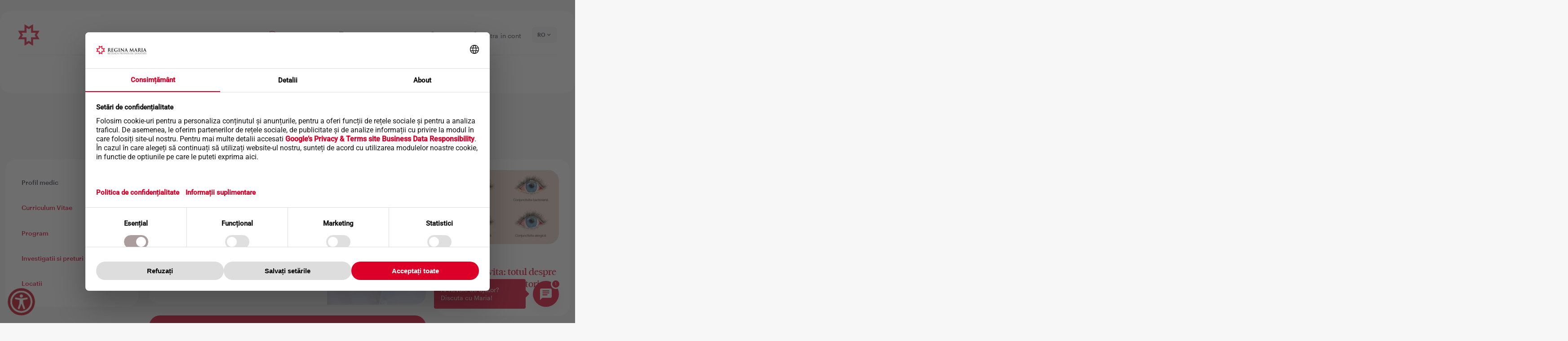

--- FILE ---
content_type: text/css
request_url: https://www.reginamaria.ro/modules/custom/tdruid/css/druid_libs_prod.css
body_size: 220
content:
/* 13.04.2023-1 */

.flags {
  position: absolute;
  top: 50%;
  right: 55px;
  transform: translateY(-50%);
  height: auto;
  width: auto;
  visibility: visible;
  opacity: 1;
  transition: visibility 0s linear, opacity .5s ease;
  display: flex;
  justify-content: space-between;
}

.flags.js--invisible {
  visibility: hidden;
  opacity: 0;
}

.flag {
  /* reset start */
  margin: 0 !important;
  padding: 0 !important;
  appearance: none;
  cursor: pointer;
  /* reset end */
  height: 26px !important;
  width: 29px !important;
  font-size: 12px !important;
  line-height: 14px !important;
  text-align: center !important;
  display: flex !important;
  align-items: center !important;
  justify-content: center !important;
  color: #fff !important;
  border: 2px solid transparent !important;
  transition: .2s linear !important;
  border-radius: 4px !important;
  background-color: transparent !important;
  text-transform: uppercase !important;
}

.flag:last-child {
  margin-left: 6px !important;
}
.flag:hover,
.flag:focus {
  border-color: #fff !important;
}

.flag--selected {
  background-color: #fff !important;
  color: #dc0028 !important;
}


--- FILE ---
content_type: application/x-javascript
request_url: https://www.reginamaria.ro/sites/default/files/js/js_iaOf9sF0CVLs37OHrUzsx3UIvTtsLa5SpPGvi6Mna4A.js?scope=footer&delta=4&language=ro&theme=regina_maria&include=eJyFVO2W4yAIfSEb32b_eoiSlCkRV0k72adfbNIz23bm7B_5uAgoVyElFcibh0MZpipZHTAHykEyBogRW6ORmLTHQWAa3YiqWAN-FmmYwkRsZvOwqoS2jgvpTyEzZqzAbmT4s_mRZIAP-HyYfT30yNAaU9PDZoF0qEV4s3yPJKXKQg0Pq8J0aDcci4tnK5_9LoYRJxelok91LcBDqlLGVVWym1bmCIw5QQ1Xwpv_1-M-fq9Yt7BSSKBYKF6w-i_VMcLEqP6Qp73Aq3voOVusiNlVnClDWKASWH8YL4XBbr2AxvMr2rs_GR7xLJys3hM-s4zAp6YbU56fMSm206YoNZHkEykuzwG7cddDJpt2rGJ3-xyz9GMDw_Za2pAFE8UApQhlXdD48xYhxh8M-zHe0Iw3yzGDbV3fwCJlLW_eRglHm1OGq2u0FEv-yOBHMC4Yc-LFXyEbTcA1BTUmUWyPwX95nJqLUmdLPIM6naQuO5Wj9Mxqj6Bz1-nBXQ9XEzOGG5D2-9b7DfhdDLZrgZxevDv_Mf0yZrVvseY665q_r_uruKuhq-Fs3Urd_CGdtdsb9Yfc41-dyNjnMSRUIG5Ds87_G6Qyz_xz2GLfgR3-R1yKGs_aG96Xb53D_mHYbxPxL8fSyUk
body_size: 18522
content:
/* @license GPL-2.0-or-later https://www.drupal.org/licensing/faq */
(function($,Drupal,once){Drupal.behaviors.betterExposedFiltersAutoSubmit={attach:function(context){var selectors='form[data-bef-auto-submit-full-form], [data-bef-auto-submit-full-form] form, [data-bef-auto-submit]';$(selectors,context).addBack(selectors).each(function(i,e){var $form=$(e);var autoSubmitDelay=$form.data('bef-auto-submit-delay')||500;$(once('bef-auto-submit',$form)).on('change',triggerSubmit).on('keyup',Drupal.debounce(triggerSubmit,autoSubmitDelay));});function triggerSubmit(e){var ignoredKeyCodes=[16,17,18,20,33,34,35,36,37,38,39,40,9,13,27];var $target=$(e.target);var $submit=$target.closest('form').find('[data-bef-auto-submit-click]');if($target.is('[data-bef-auto-submit-exclude], :submit'))return true;if($target.is(':text:not(.hasDatepicker), textarea')&&$.inArray(e.keyCode,ignoredKeyCodes)===-1)$submit.click();else{if(e.type==='change')$submit.click();}}}};}(jQuery,Drupal,once));;
(function($,Drupal){Drupal.behaviors.betterExposedFilters={attach:function(context){$('.bef-tree input[type=checkbox], .bef-checkboxes input[type=checkbox]').change(function(){_bef_highlight(this,context);}).filter(':checked').closest('.form-item',context).addClass('highlight');}};function _bef_highlight(elem,context){$elem=$(elem,context);$elem.attr('checked')?$elem.closest('.form-item',context).addClass('highlight'):$elem.closest('.form-item',context).removeClass('highlight');}})(jQuery,Drupal);;
(function($,Drupal){Drupal.theme.progressBar=function(id){const escapedId=Drupal.checkPlain(id);return (`<div id="${escapedId}" class="progress" aria-live="polite">`+'<div class="progress__label">&nbsp;</div>'+'<div class="progress__track"><div class="progress__bar"></div></div>'+'<div class="progress__percentage"></div>'+'<div class="progress__description">&nbsp;</div>'+'</div>');};Drupal.ProgressBar=function(id,updateCallback,method,errorCallback){this.id=id;this.method=method||'GET';this.updateCallback=updateCallback;this.errorCallback=errorCallback;this.element=$(Drupal.theme('progressBar',id));};$.extend(Drupal.ProgressBar.prototype,{setProgress(percentage,message,label){if(percentage>=0&&percentage<=100){$(this.element).find('div.progress__bar').each(function(){this.style.width=`${percentage}%`;});$(this.element).find('div.progress__percentage').html(`${percentage}%`);}$('div.progress__description',this.element).html(message);$('div.progress__label',this.element).html(label);if(this.updateCallback)this.updateCallback(percentage,message,this);},startMonitoring(uri,delay){this.delay=delay;this.uri=uri;this.sendPing();},stopMonitoring(){clearTimeout(this.timer);this.uri=null;},sendPing(){if(this.timer)clearTimeout(this.timer);if(this.uri){const pb=this;let uri=this.uri;if(!uri.includes('?'))uri+='?';else uri+='&';uri+='_format=json';$.ajax({type:this.method,url:uri,data:'',dataType:'json',success(progress){if(progress.status===0){pb.displayError(progress.data);return;}pb.setProgress(progress.percentage,progress.message,progress.label);pb.timer=setTimeout(()=>{pb.sendPing();},pb.delay);},error(xmlhttp){const e=new Drupal.AjaxError(xmlhttp,pb.uri);pb.displayError(`<pre>${e.message}</pre>`);}});}},displayError(string){const error=$('<div class="messages messages--error"></div>').html(string);$(this.element).before(error).hide();if(this.errorCallback)this.errorCallback(this);}});})(jQuery,Drupal);;
/* @license MIT https://raw.githubusercontent.com/muicss/loadjs/4.3.0/LICENSE.txt */
loadjs=function(){var h=function(){},o={},c={},f={};function u(e,n){if(e){var t=f[e];if(c[e]=n,t)for(;t.length;)t[0](e,n),t.splice(0,1)}}function l(e,n){e.call&&(e={success:e}),n.length?(e.error||h)(n):(e.success||h)(e)}function p(t,r,i,s){var o,e,u,n=document,c=i.async,f=(i.numRetries||0)+1,l=i.before||h,a=t.replace(/[\?|#].*$/,""),d=t.replace(/^(css|img|module|nomodule)!/,"");if(s=s||0,/(^css!|\.css$)/.test(a))(u=n.createElement("link")).rel="stylesheet",u.href=d,(o="hideFocus"in u)&&u.relList&&(o=0,u.rel="preload",u.as="style");else if(/(^img!|\.(png|gif|jpg|svg|webp)$)/.test(a))(u=n.createElement("img")).src=d;else if((u=n.createElement("script")).src=d,u.async=void 0===c||c,e="noModule"in u,/^module!/.test(a)){if(!e)return r(t,"l");u.type="module"}else if(/^nomodule!/.test(a)&&e)return r(t,"l");!(u.onload=u.onerror=u.onbeforeload=function(e){var n=e.type[0];if(o)try{u.sheet.cssText.length||(n="e")}catch(e){18!=e.code&&(n="e")}if("e"==n){if((s+=1)<f)return p(t,r,i,s)}else if("preload"==u.rel&&"style"==u.as)return u.rel="stylesheet";r(t,n,e.defaultPrevented)})!==l(t,u)&&n.head.appendChild(u)}function t(e,n,t){var r,i;if(n&&n.trim&&(r=n),i=(r?t:n)||{},r){if(r in o)throw"LoadJS";o[r]=!0}function s(n,t){!function(e,r,n){var t,i,s=(e=e.push?e:[e]).length,o=s,u=[];for(t=function(e,n,t){if("e"==n&&u.push(e),"b"==n){if(!t)return;u.push(e)}--s||r(u)},i=0;i<o;i++)p(e[i],t,n)}(e,function(e){l(i,e),n&&l({success:n,error:t},e),u(r,e)},i)}if(i.returnPromise)return new Promise(s);s()}return t.ready=function(e,n){return function(e,t){e=e.push?e:[e];var n,r,i,s=[],o=e.length,u=o;for(n=function(e,n){n.length&&s.push(e),--u||t(s)};o--;)r=e[o],(i=c[r])?n(r,i):(f[r]=f[r]||[]).push(n)}(e,function(e){l(n,e)}),t},t.done=function(e){u(e,[])},t.reset=function(){o={},c={},f={}},t.isDefined=function(e){return e in o},t}();;
/* @license GPL-2.0-or-later https://www.drupal.org/licensing/faq */
(function(Drupal,debounce){let liveElement;const announcements=[];Drupal.behaviors.drupalAnnounce={attach(context){if(!liveElement){liveElement=document.createElement('div');liveElement.id='drupal-live-announce';liveElement.className='visually-hidden';liveElement.setAttribute('aria-live','polite');liveElement.setAttribute('aria-busy','false');document.body.appendChild(liveElement);}}};function announce(){const text=[];let priority='polite';let announcement;const il=announcements.length;for(let i=0;i<il;i++){announcement=announcements.pop();text.unshift(announcement.text);if(announcement.priority==='assertive')priority='assertive';}if(text.length){liveElement.innerHTML='';liveElement.setAttribute('aria-busy','true');liveElement.setAttribute('aria-live',priority);liveElement.innerHTML=text.join('\n');liveElement.setAttribute('aria-busy','false');}}Drupal.announce=function(text,priority){announcements.push({text,priority});return debounce(announce,200)();};})(Drupal,Drupal.debounce);;
((Drupal)=>{Drupal.Message=class{constructor(messageWrapper=null){if(!messageWrapper)this.messageWrapper=Drupal.Message.defaultWrapper();else this.messageWrapper=messageWrapper;}static defaultWrapper(){let wrapper=document.querySelector('[data-drupal-messages]')||document.querySelector('[data-drupal-messages-fallback]');if(!wrapper){wrapper=document.createElement('div');document.body.appendChild(wrapper);}if(wrapper.hasAttribute('data-drupal-messages-fallback')){wrapper.removeAttribute('data-drupal-messages-fallback');wrapper.classList.remove('hidden');}wrapper.setAttribute('data-drupal-messages','');return wrapper.innerHTML===''?Drupal.Message.messageInternalWrapper(wrapper):wrapper.firstElementChild;}static getMessageTypeLabels(){return {status:Drupal.t('Status message'),error:Drupal.t('Error message'),warning:Drupal.t('Warning message')};}add(message,options={}){if(!options.hasOwnProperty('type'))options.type='status';if(typeof message!=='string')throw new Error('Message must be a string.');Drupal.Message.announce(message,options);options.id=options.id?String(options.id):`${options.type}-${Math.random().toFixed(15).replace('0.','')}`;if(!Drupal.Message.getMessageTypeLabels().hasOwnProperty(options.type)){const {type}=options;throw new Error(`The message type, ${type}, is not present in Drupal.Message.getMessageTypeLabels().`);}this.messageWrapper.appendChild(Drupal.theme('message',{text:message},options));return options.id;}select(id){return this.messageWrapper.querySelector(`[data-drupal-message-id^="${id}"]`);}remove(id){return this.messageWrapper.removeChild(this.select(id));}clear(){Array.prototype.forEach.call(this.messageWrapper.querySelectorAll('[data-drupal-message-id]'),(message)=>{this.messageWrapper.removeChild(message);});}static announce(message,options){if(!options.priority&&(options.type==='warning'||options.type==='error'))options.priority='assertive';if(options.announce!=='')Drupal.announce(options.announce||message,options.priority);}static messageInternalWrapper(messageWrapper){const innerWrapper=document.createElement('div');innerWrapper.setAttribute('class','messages__wrapper');messageWrapper.insertAdjacentElement('afterbegin',innerWrapper);return innerWrapper;}};Drupal.theme.message=({text},{type,id})=>{const messagesTypes=Drupal.Message.getMessageTypeLabels();const messageWrapper=document.createElement('div');messageWrapper.setAttribute('class',`messages messages--${type}`);messageWrapper.setAttribute('role',type==='error'||type==='warning'?'alert':'status');messageWrapper.setAttribute('data-drupal-message-id',id);messageWrapper.setAttribute('data-drupal-message-type',type);messageWrapper.setAttribute('aria-label',messagesTypes[type]);messageWrapper.innerHTML=`${text}`;return messageWrapper;};})(Drupal);;
((Drupal)=>{Drupal.theme.message=({text},{type,id})=>{const messagesTypes=Drupal.Message.getMessageTypeLabels();const messagesBootstrapTypes={status:'success',warning:'warning',error:'danger',info:'info'};const messageWrapper=document.createElement('div');messageWrapper.setAttribute('class',`messages messages--${type}`);messageWrapper.setAttribute('role',type==='error'||type==='warning'?'alert':'status');messageWrapper.setAttribute('data-drupal-message-id',id);messageWrapper.setAttribute('data-drupal-message-type',type);messageWrapper.innerHTML=`
    <div class="messages__content container alert alert-${messagesBootstrapTypes[type]} alert-dismissible fade show" role="alert">
      <h2 class="visually-hidden">
        ${messagesTypes[type]}
      </h2>
      <span class="messages__item">
        ${text}
      </span>
      <button type="button" class="btn-close" data-bs-dismiss="alert" aria-label="Close">
    </div>
  `;return messageWrapper;};})(Drupal);;
(function($,window,Drupal,drupalSettings,loadjs,{isFocusable,tabbable}){Drupal.behaviors.AJAX={attach(context,settings){function loadAjaxBehavior(base){const elementSettings=settings.ajax[base];if(typeof elementSettings.selector==='undefined')elementSettings.selector=`#${base}`;once('drupal-ajax',$(elementSettings.selector)).forEach((el)=>{elementSettings.element=el;elementSettings.base=base;Drupal.ajax(elementSettings);});}Object.keys(settings.ajax||{}).forEach(loadAjaxBehavior);Drupal.ajax.bindAjaxLinks(document.body);once('ajax','.use-ajax-submit').forEach((el)=>{const elementSettings={};elementSettings.url=$(el.form).attr('action');elementSettings.setClick=true;elementSettings.event='click';elementSettings.progress={type:'throbber'};elementSettings.base=el.id;elementSettings.element=el;Drupal.ajax(elementSettings);});},detach(context,settings,trigger){if(trigger==='unload')Drupal.ajax.expired().forEach((instance)=>{Drupal.ajax.instances[instance.instanceIndex]=null;});}};Drupal.AjaxError=function(xmlhttp,uri,customMessage){let statusCode;let statusText;let responseText;if(xmlhttp.status)statusCode=`\n${Drupal.t('An AJAX HTTP error occurred.')}\n${Drupal.t('HTTP Result Code: !status',{'!status':xmlhttp.status})}`;else statusCode=`\n${Drupal.t('An AJAX HTTP request terminated abnormally.')}`;statusCode+=`\n${Drupal.t('Debugging information follows.')}`;const pathText=`\n${Drupal.t('Path: !uri',{'!uri':uri})}`;statusText='';try{statusText=`\n${Drupal.t('StatusText: !statusText',{'!statusText':xmlhttp.statusText.trim()})}`;}catch(e){}responseText='';try{responseText=`\n${Drupal.t('ResponseText: !responseText',{'!responseText':xmlhttp.responseText.trim()})}`;}catch(e){}responseText=responseText.replace(/<("[^"]*"|'[^']*'|[^'">])*>/gi,'');responseText=responseText.replace(/[\n]+\s+/g,'\n');const readyStateText=xmlhttp.status===0?`\n${Drupal.t('ReadyState: !readyState',{'!readyState':xmlhttp.readyState})}`:'';customMessage=customMessage?`\n${Drupal.t('CustomMessage: !customMessage',{'!customMessage':customMessage})}`:'';this.message=statusCode+pathText+statusText+customMessage+responseText+readyStateText;this.name='AjaxError';if(!Drupal.AjaxError.messages)Drupal.AjaxError.messages=new Drupal.Message();Drupal.AjaxError.messages.add(Drupal.t("Oops, something went wrong. Check your browser's developer console for more details."),{type:'error'});};Drupal.AjaxError.prototype=new Error();Drupal.AjaxError.prototype.constructor=Drupal.AjaxError;Drupal.ajax=function(settings){if(arguments.length!==1)throw new Error('Drupal.ajax() function must be called with one configuration object only');const base=settings.base||false;const element=settings.element||false;delete settings.base;delete settings.element;if(!settings.progress&&!element)settings.progress=false;const ajax=new Drupal.Ajax(base,element,settings);ajax.instanceIndex=Drupal.ajax.instances.length;Drupal.ajax.instances.push(ajax);return ajax;};Drupal.ajax.instances=[];Drupal.ajax.expired=function(){return Drupal.ajax.instances.filter((instance)=>instance&&instance.element!==false&&!document.body.contains(instance.element));};Drupal.ajax.bindAjaxLinks=(element)=>{once('ajax','.use-ajax',element).forEach((ajaxLink)=>{const $linkElement=$(ajaxLink);const elementSettings={progress:{type:'throbber'},dialogType:$linkElement.data('dialog-type'),dialog:$linkElement.data('dialog-options'),dialogRenderer:$linkElement.data('dialog-renderer'),base:$linkElement.attr('id'),element:ajaxLink};const href=$linkElement.attr('href');if(href){elementSettings.url=href;elementSettings.event='click';}const httpMethod=$linkElement.data('ajax-http-method');if(httpMethod)elementSettings.httpMethod=httpMethod;Drupal.ajax(elementSettings);});};Drupal.Ajax=function(base,element,elementSettings){const defaults={httpMethod:'POST',event:element?'mousedown':null,keypress:true,selector:base?`#${base}`:null,effect:'none',speed:'none',method:'replaceWith',progress:{type:'throbber',message:Drupal.t('Processing...')},submit:{js:true}};$.extend(this,defaults,elementSettings);this.commands=new Drupal.AjaxCommands();this.instanceIndex=false;if(this.wrapper)this.wrapper=`#${this.wrapper}`;this.element=element;this.preCommandsFocusedElementSelector=null;this.elementSettings=elementSettings;if(this.element&&this.element.form)this.$form=$(this.element.form);if(!this.url){const $element=$(this.element);if(this.element.tagName==='A')this.url=$element.attr('href');else{if(this.element&&element.form)this.url=this.$form.attr('action');}}const originalUrl=this.url;this.url=this.url.replace(/\/nojs(\/|$|\?|#)/,'/ajax$1');if(drupalSettings.ajaxTrustedUrl[originalUrl])drupalSettings.ajaxTrustedUrl[this.url]=true;const ajax=this;ajax.options={url:ajax.url,data:ajax.submit,isInProgress(){return ajax.ajaxing;},beforeSerialize(elementSettings,options){return ajax.beforeSerialize(elementSettings,options);},beforeSubmit(formValues,elementSettings,options){ajax.ajaxing=true;ajax.preCommandsFocusedElementSelector=null;return ajax.beforeSubmit(formValues,elementSettings,options);},beforeSend(xmlhttprequest,options){ajax.ajaxing=true;return ajax.beforeSend(xmlhttprequest,options);},success(response,status,xmlhttprequest){ajax.preCommandsFocusedElementSelector=document.activeElement.getAttribute('data-drupal-selector');if(typeof response==='string')response=$.parseJSON(response);if(response!==null&&!drupalSettings.ajaxTrustedUrl[ajax.url])if(xmlhttprequest.getResponseHeader('X-Drupal-Ajax-Token')!=='1'){const customMessage=Drupal.t('The response failed verification so will not be processed.');return ajax.error(xmlhttprequest,ajax.url,customMessage);}return (Promise.resolve(ajax.success(response,status)).then(()=>{ajax.ajaxing=false;$(document).trigger('ajaxSuccess',[xmlhttprequest,this]);$(document).trigger('ajaxComplete',[xmlhttprequest,this]);if(--$.active===0)$(document).trigger('ajaxStop');}));},error(xmlhttprequest,status,error){ajax.ajaxing=false;},complete(xmlhttprequest,status){if(status==='error'||status==='parsererror')return ajax.error(xmlhttprequest,ajax.url);},dataType:'json',jsonp:false,method:ajax.httpMethod};if(elementSettings.dialog)ajax.options.data.dialogOptions=elementSettings.dialog;if(!ajax.options.url.includes('?'))ajax.options.url+='?';else ajax.options.url+='&';let wrapper=`drupal_${elementSettings.dialogType||'ajax'}`;if(elementSettings.dialogRenderer)wrapper+=`.${elementSettings.dialogRenderer}`;ajax.options.url+=`${Drupal.ajax.WRAPPER_FORMAT}=${wrapper}`;$(ajax.element).on(elementSettings.event,function(event){if(!drupalSettings.ajaxTrustedUrl[ajax.url]&&!Drupal.url.isLocal(ajax.url))throw new Error(Drupal.t('The callback URL is not local and not trusted: !url',{'!url':ajax.url}));return ajax.eventResponse(this,event);});if(elementSettings.keypress)$(ajax.element).on('keypress',function(event){return ajax.keypressResponse(this,event);});if(elementSettings.prevent)$(ajax.element).on(elementSettings.prevent,false);};Drupal.ajax.WRAPPER_FORMAT='_wrapper_format';Drupal.Ajax.AJAX_REQUEST_PARAMETER='_drupal_ajax';Drupal.Ajax.prototype.execute=function(){if(this.ajaxing)return;try{this.beforeSerialize(this.element,this.options);return $.ajax(this.options);}catch(e){this.ajaxing=false;window.alert(`An error occurred while attempting to process ${this.options.url}: ${e.message}`);return $.Deferred().reject();}};Drupal.Ajax.prototype.keypressResponse=function(element,event){const ajax=this;if(event.which===13||(event.which===32&&element.type!=='text'&&element.type!=='textarea'&&element.type!=='tel'&&element.type!=='number')){event.preventDefault();event.stopPropagation();$(element).trigger(ajax.elementSettings.event);}};Drupal.Ajax.prototype.eventResponse=function(element,event){event.preventDefault();event.stopPropagation();const ajax=this;if(ajax.ajaxing)return;try{if(ajax.$form){if(ajax.setClick)element.form.clk=element;ajax.$form.ajaxSubmit(ajax.options);}else{ajax.beforeSerialize(ajax.element,ajax.options);$.ajax(ajax.options);}}catch(e){ajax.ajaxing=false;window.alert(`An error occurred while attempting to process ${ajax.options.url}: ${e.message}`);}};Drupal.Ajax.prototype.beforeSerialize=function(element,options){if(this.$form&&document.body.contains(this.$form.get(0))){const settings=this.settings||drupalSettings;Drupal.detachBehaviors(this.$form.get(0),settings,'serialize');}options.data[Drupal.Ajax.AJAX_REQUEST_PARAMETER]=1;const pageState=drupalSettings.ajaxPageState;options.data['ajax_page_state[theme]']=pageState.theme;options.data['ajax_page_state[theme_token]']=pageState.theme_token;options.data['ajax_page_state[libraries]']=pageState.libraries;};Drupal.Ajax.prototype.beforeSubmit=function(formValues,element,options){};Drupal.Ajax.prototype.beforeSend=function(xmlhttprequest,options){if(this.$form){options.extraData=options.extraData||{};options.extraData.ajax_iframe_upload='1';const v=$.fieldValue(this.element);if(v!==null)options.extraData[this.element.name]=v;}$(this.element).prop('disabled',true);if(!this.progress||!this.progress.type)return;const progressIndicatorMethod=`setProgressIndicator${this.progress.type.slice(0,1).toUpperCase()}${this.progress.type.slice(1).toLowerCase()}`;if(progressIndicatorMethod in this&&typeof this[progressIndicatorMethod]==='function')this[progressIndicatorMethod].call(this);};Drupal.theme.ajaxProgressThrobber=(message)=>{const messageMarkup=typeof message==='string'?Drupal.theme('ajaxProgressMessage',message):'';const throbber='<div class="throbber">&nbsp;</div>';return `<div class="ajax-progress ajax-progress-throbber">${throbber}${messageMarkup}</div>`;};Drupal.theme.ajaxProgressIndicatorFullscreen=()=>'<div class="ajax-progress ajax-progress-fullscreen">&nbsp;</div>';Drupal.theme.ajaxProgressMessage=(message)=>`<div class="message">${message}</div>`;Drupal.theme.ajaxProgressBar=($element)=>$('<div class="ajax-progress ajax-progress-bar"></div>').append($element);Drupal.Ajax.prototype.setProgressIndicatorBar=function(){const progressBar=new Drupal.ProgressBar(`ajax-progress-${this.element.id}`,$.noop,this.progress.method,$.noop);if(this.progress.message)progressBar.setProgress(-1,this.progress.message);if(this.progress.url)progressBar.startMonitoring(this.progress.url,this.progress.interval||1500);this.progress.element=$(Drupal.theme('ajaxProgressBar',progressBar.element));this.progress.object=progressBar;$(this.element).after(this.progress.element);};Drupal.Ajax.prototype.setProgressIndicatorThrobber=function(){this.progress.element=$(Drupal.theme('ajaxProgressThrobber',this.progress.message));if($(this.element).closest('[data-drupal-ajax-container]').length)$(this.element).closest('[data-drupal-ajax-container]').after(this.progress.element);else $(this.element).after(this.progress.element);};Drupal.Ajax.prototype.setProgressIndicatorFullscreen=function(){this.progress.element=$(Drupal.theme('ajaxProgressIndicatorFullscreen'));$('body').append(this.progress.element);};Drupal.Ajax.prototype.commandExecutionQueue=function(response,status){const ajaxCommands=this.commands;return Object.keys(response||{}).reduce((executionQueue,key)=>executionQueue.then(()=>{const {command}=response[key];if(command&&ajaxCommands[command])return ajaxCommands[command](this,response[key],status);}),Promise.resolve());};Drupal.Ajax.prototype.success=function(response,status){if(this.progress.element)$(this.progress.element).remove();if(this.progress.object)this.progress.object.stopMonitoring();$(this.element).prop('disabled',false);const elementParents=$(this.element).parents('[data-drupal-selector]').addBack().toArray();const focusChanged=Object.keys(response||{}).some((key)=>{const {command,method}=response[key];return (command==='focusFirst'||command==='openDialog'||(command==='invoke'&&method==='focus'));});return (this.commandExecutionQueue(response,status).then(()=>{if(!focusChanged){let target=false;if(this.element){if($(this.element).data('refocus-blur')&&this.preCommandsFocusedElementSelector)target=document.querySelector(`[data-drupal-selector="${this.preCommandsFocusedElementSelector}"]`);if(!target&&!$(this.element).data('disable-refocus')){for(let n=elementParents.length-1;!target&&n>=0;n--)target=document.querySelector(`[data-drupal-selector="${elementParents[n].getAttribute('data-drupal-selector')}"]`);}}if(target)$(target).trigger('focus');}if(this.$form&&document.body.contains(this.$form.get(0))){const settings=this.settings||drupalSettings;Drupal.attachBehaviors(this.$form.get(0),settings);}this.settings=null;}).catch((error)=>console.error(Drupal.t('An error occurred during the execution of the Ajax response: !error',{'!error':error}))));};Drupal.Ajax.prototype.getEffect=function(response){const type=response.effect||this.effect;const speed=response.speed||this.speed;const effect={};if(type==='none'){effect.showEffect='show';effect.hideEffect='hide';effect.showSpeed='';}else if(type==='fade'){effect.showEffect='fadeIn';effect.hideEffect='fadeOut';effect.showSpeed=speed;}else{effect.showEffect=`${type}Toggle`;effect.hideEffect=`${type}Toggle`;effect.showSpeed=speed;}return effect;};Drupal.Ajax.prototype.error=function(xmlhttprequest,uri,customMessage){if(this.progress.element)$(this.progress.element).remove();if(this.progress.object)this.progress.object.stopMonitoring();$(this.wrapper).show();$(this.element).prop('disabled',false);if(this.$form&&document.body.contains(this.$form.get(0))){const settings=this.settings||drupalSettings;Drupal.attachBehaviors(this.$form.get(0),settings);}throw new Drupal.AjaxError(xmlhttprequest,uri,customMessage);};Drupal.theme.ajaxWrapperNewContent=($newContent,ajax,response)=>(response.effect||ajax.effect)!=='none'&&$newContent.filter((i)=>!(($newContent[i].nodeName==='#comment'||($newContent[i].nodeName==='#text'&&/^(\s|\n|\r)*$/.test($newContent[i].textContent))))).length>1?Drupal.theme('ajaxWrapperMultipleRootElements',$newContent):$newContent;Drupal.theme.ajaxWrapperMultipleRootElements=($elements)=>$('<div></div>').append($elements);Drupal.AjaxCommands=function(){};Drupal.AjaxCommands.prototype={insert(ajax,response){const $wrapper=response.selector?$(response.selector):$(ajax.wrapper);const method=response.method||ajax.method;const effect=ajax.getEffect(response);const settings=response.settings||ajax.settings||drupalSettings;const parseHTML=(htmlString)=>{const fragment=document.createDocumentFragment();const template=fragment.appendChild(document.createElement('template'));template.innerHTML=htmlString;return template.content.childNodes;};let $newContent=$(parseHTML(response.data));$newContent=Drupal.theme('ajaxWrapperNewContent',$newContent,ajax,response);switch(method){case 'html':case 'replaceWith':case 'replaceAll':case 'empty':case 'remove':Drupal.detachBehaviors($wrapper.get(0),settings);break;default:break;}$wrapper[method]($newContent);if(effect.showEffect!=='show')$newContent.hide();const $ajaxNewContent=$newContent.find('.ajax-new-content');if($ajaxNewContent.length){$ajaxNewContent.hide();$newContent.show();$ajaxNewContent[effect.showEffect](effect.showSpeed);}else{if(effect.showEffect!=='show')$newContent[effect.showEffect](effect.showSpeed);}$newContent.each((index,element)=>{if(element.nodeType===Node.ELEMENT_NODE&&document.documentElement.contains(element))Drupal.attachBehaviors(element,settings);});},remove(ajax,response,status){const settings=response.settings||ajax.settings||drupalSettings;$(response.selector).each(function(){Drupal.detachBehaviors(this,settings);}).remove();},changed(ajax,response,status){const $element=$(response.selector);if(!$element.hasClass('ajax-changed')){$element.addClass('ajax-changed');if(response.asterisk)$element.find(response.asterisk).append(` <abbr class="ajax-changed" title="${Drupal.t('Changed')}">*</abbr> `);}},alert(ajax,response,status){window.alert(response.text);},announce(ajax,response){if(response.priority)Drupal.announce(response.text,response.priority);else Drupal.announce(response.text);},redirect(ajax,response,status){window.location=response.url;},css(ajax,response,status){$(response.selector).css(response.argument);},settings(ajax,response,status){const ajaxSettings=drupalSettings.ajax;if(ajaxSettings)Drupal.ajax.expired().forEach((instance)=>{if(instance.selector){const selector=instance.selector.replace('#','');if(selector in ajaxSettings)delete ajaxSettings[selector];}});if(response.merge)$.extend(true,drupalSettings,response.settings);else ajax.settings=response.settings;},data(ajax,response,status){$(response.selector).data(response.name,response.value);},focusFirst(ajax,response,status){let focusChanged=false;const container=document.querySelector(response.selector);if(container){const tabbableElements=tabbable(container);if(tabbableElements.length){tabbableElements[0].focus();focusChanged=true;}else{if(isFocusable(container)){container.focus();focusChanged=true;}}}if(ajax.hasOwnProperty('element')&&!focusChanged)ajax.element.focus();},invoke(ajax,response,status){const $element=$(response.selector);$element[response.method](...response.args);},restripe(ajax,response,status){$(response.selector).find('> tbody > tr:visible, > tr:visible').removeClass('odd even').filter(':even').addClass('odd').end().filter(':odd').addClass('even');},update_build_id(ajax,response,status){document.querySelectorAll(`input[name="form_build_id"][value="${response.old}"]`).forEach((item)=>{item.value=response.new;});},add_css(ajax,response,status){if(typeof response.data==='string'){Drupal.deprecationError({message:'Passing a string to the Drupal.ajax.add_css() method is deprecated in 10.1.0 and is removed from drupal:11.0.0. See https://www.drupal.org/node/3154948.'});$('head').prepend(response.data);return;}const allUniqueBundleIds=response.data.map(function(style){const uniqueBundleId=style.href;if(!loadjs.isDefined(uniqueBundleId))loadjs(`css!${style.href}`,uniqueBundleId,{before(path,styleEl){Object.keys(style).forEach((attributeKey)=>{styleEl.setAttribute(attributeKey,style[attributeKey]);});}});return uniqueBundleId;});return new Promise((resolve,reject)=>{loadjs.ready(allUniqueBundleIds,{success(){resolve();},error(depsNotFound){const message=Drupal.t(`The following files could not be loaded: @dependencies`,{'@dependencies':depsNotFound.join(', ')});reject(message);}});});},message(ajax,response){const messages=new Drupal.Message(document.querySelector(response.messageWrapperQuerySelector));if(response.clearPrevious)messages.clear();messages.add(response.message,response.messageOptions);},add_js(ajax,response,status){const parentEl=document.querySelector(response.selector||'body');const settings=ajax.settings||drupalSettings;const allUniqueBundleIds=response.data.map((script)=>{const uniqueBundleId=script.src;if(!loadjs.isDefined(uniqueBundleId))loadjs(script.src,uniqueBundleId,{async:false,before(path,scriptEl){Object.keys(script).forEach((attributeKey)=>{scriptEl.setAttribute(attributeKey,script[attributeKey]);});parentEl.appendChild(scriptEl);return false;}});return uniqueBundleId;});return new Promise((resolve,reject)=>{loadjs.ready(allUniqueBundleIds,{success(){Drupal.attachBehaviors(parentEl,settings);resolve();},error(depsNotFound){const message=Drupal.t(`The following files could not be loaded: @dependencies`,{'@dependencies':depsNotFound.join(', ')});reject(message);}});});},scrollTop(ajax,response){const offset=$(response.selector).offset();let scrollTarget=response.selector;while($(scrollTarget).scrollTop()===0&&$(scrollTarget).parent())scrollTarget=$(scrollTarget).parent();if(offset.top-10<$(scrollTarget).scrollTop())scrollTarget.get(0).scrollTo({top:offset.top-10,behavior:'smooth'});}};const stopEvent=(xhr,settings)=>{return (xhr.getResponseHeader('X-Drupal-Ajax-Token')==='1'&&settings.isInProgress&&settings.isInProgress());};$.extend(true,$.event.special,{ajaxSuccess:{trigger(event,xhr,settings){if(stopEvent(xhr,settings))return false;}},ajaxComplete:{trigger(event,xhr,settings){if(stopEvent(xhr,settings)){$.active++;return false;}}}});})(jQuery,window,Drupal,drupalSettings,loadjs,window.tabbable);;
!function(n,a,e){"use strict";var l="slick-vanilla",c=l+"--on",o="."+l+":not(."+c+")";function i(a){a=n(a);a.slick(),a.addClass(c)}a.behaviors.slickVanilla={attach:function(a){e.once(i,l,o,a)},detach:function(a,n,c){"unload"===c&&e.once.removeSafely&&e.once.removeSafely(l,o,a)}}}(jQuery,Drupal,dBlazy);
;
!function(c,s,n){"use strict";var i,r,u=s.blazy||{},t=(s.Ajax||{}).prototype;t&&(t.success=(r=t.success,function(t,e){var o,a=u.init;return clearTimeout(i),i=setTimeout(function(){t&&t.length&&(c.once.unload=!0,a&&(o=u.options,c.find(n,c.selector(o,!0))&&(c.once.removeSafely("b-root","body",n),s.attachBehaviors(n.body))),c.trigger("blazy:ajaxSuccess",[a,t,e]))},100),r.apply(this,arguments)}))}(dBlazy,Drupal,this.document);
;
(function($,Drupal){'use strict';function applyChosenBef($select){$select.next('.chosen-container').find('.chosen-search-input').attr('data-bef-auto-submit-exclude',true);}Drupal.behaviors.chosenBef={attach:function(context,settings){$(once('chosenBef','select')).each(function(){const $select=$(this);if($select.next('.chosen-container').length)applyChosenBef($select);else $select.on('chosen:ready',function(){applyChosenBef($select);});});}};})(jQuery,Drupal);;
(function($,Drupal){function DropButton(dropbutton,settings){const options=$.extend({title:Drupal.t('List additional actions')},settings);const $dropbutton=$(dropbutton);this.$dropbutton=$dropbutton;this.$list=$dropbutton.find('.dropbutton');this.$actions=this.$list.find('li').addClass('dropbutton-action');if(this.$actions.length>1){const $primary=this.$actions.slice(0,1);const $secondary=this.$actions.slice(1);$secondary.addClass('secondary-action');$primary.after(Drupal.theme('dropbuttonToggle',options));this.$dropbutton.addClass('dropbutton-multiple').on({'mouseleave.dropbutton':this.hoverOut.bind(this),'mouseenter.dropbutton':this.hoverIn.bind(this),'focusout.dropbutton':this.focusOut.bind(this),'focusin.dropbutton':this.focusIn.bind(this)});}else this.$dropbutton.addClass('dropbutton-single');}function dropbuttonClickHandler(e){e.preventDefault();$(e.target).closest('.dropbutton-wrapper').toggleClass('open');}Drupal.behaviors.dropButton={attach(context,settings){const dropbuttons=once('dropbutton','.dropbutton-wrapper',context);if(dropbuttons.length){const body=once('dropbutton-click','body');if(body.length)$(body).on('click','.dropbutton-toggle',dropbuttonClickHandler);dropbuttons.forEach((dropbutton)=>{DropButton.dropbuttons.push(new DropButton(dropbutton,settings.dropbutton));});}}};$.extend(DropButton,{dropbuttons:[]});$.extend(DropButton.prototype,{toggle(show){const isBool=typeof show==='boolean';show=isBool?show:!this.$dropbutton.hasClass('open');this.$dropbutton.toggleClass('open',show);},hoverIn(){if(this.timerID)window.clearTimeout(this.timerID);},hoverOut(){this.timerID=window.setTimeout(this.close.bind(this),500);},open(){this.toggle(true);},close(){this.toggle(false);},focusOut(e){this.hoverOut.call(this,e);},focusIn(e){this.hoverIn.call(this,e);}});$.extend(Drupal.theme,{dropbuttonToggle(options){return `<li class="dropbutton-toggle"><button type="button"><span class="dropbutton-arrow"><span class="visually-hidden">${options.title}</span></span></button></li>`;}});Drupal.DropButton=DropButton;})(jQuery,Drupal);;
(function($,Drupal,debounce){const cache={right:0,left:0,bottom:0,top:0};const cssVarPrefix='--drupal-displace-offset';const documentStyle=document.documentElement.style;const offsetKeys=Object.keys(cache);const offsetProps={};offsetKeys.forEach((edge)=>{offsetProps[edge]={enumerable:true,get(){return cache[edge];},set(value){if(value!==cache[edge])documentStyle.setProperty(`${cssVarPrefix}-${edge}`,`${value}px`);cache[edge]=value;}};});const offsets=Object.seal(Object.defineProperties({},offsetProps));function getRawOffset(el,edge){const $el=$(el);const documentElement=document.documentElement;let displacement=0;const horizontal=edge==='left'||edge==='right';let placement=$el.offset()[horizontal?'left':'top'];placement-=window[`scroll${horizontal?'X':'Y'}`]||document.documentElement[`scroll${horizontal?'Left':'Top'}`]||0;switch(edge){case 'top':displacement=placement+$el.outerHeight();break;case 'left':displacement=placement+$el.outerWidth();break;case 'bottom':displacement=documentElement.clientHeight-placement;break;case 'right':displacement=documentElement.clientWidth-placement;break;default:displacement=0;}return displacement;}function calculateOffset(edge){let edgeOffset=0;const displacingElements=document.querySelectorAll(`[data-offset-${edge}]`);const n=displacingElements.length;for(let i=0;i<n;i++){const el=displacingElements[i];if(el.style.display==='none')continue;let displacement=parseInt(el.getAttribute(`data-offset-${edge}`),10);if(isNaN(displacement))displacement=getRawOffset(el,edge);edgeOffset=Math.max(edgeOffset,displacement);}return edgeOffset;}function displace(broadcast=true){const newOffsets={};offsetKeys.forEach((edge)=>{newOffsets[edge]=calculateOffset(edge);});offsetKeys.forEach((edge)=>{offsets[edge]=newOffsets[edge];});if(broadcast)$(document).trigger('drupalViewportOffsetChange',offsets);return offsets;}Drupal.behaviors.drupalDisplace={attach(){if(this.displaceProcessed)return;this.displaceProcessed=true;$(window).on('resize.drupalDisplace',debounce(displace,200));}};Drupal.displace=displace;Object.defineProperty(Drupal.displace,'offsets',{value:offsets,writable:false});Drupal.displace.calculateOffset=calculateOffset;})(jQuery,Drupal,Drupal.debounce);;
(($,Drupal,{isTabbable})=>{$.extend($.expr[':'],{tabbable(element){Drupal.deprecationError({message:'The :tabbable selector is deprecated in Drupal 9.2.0 and will be removed in Drupal 11.0.0. Use the core/tabbable library instead. See https://www.drupal.org/node/3183730'});return isTabbable(element);}});})(jQuery,Drupal,window.tabbable);;
(($)=>{let cachedScrollbarWidth=null;const {max,abs}=Math;const regexHorizontal=/left|center|right/;const regexVertical=/top|center|bottom/;const regexOffset=/[+-]\d+(\.[\d]+)?%?/;const regexPosition=/^\w+/;const _position=$.fn.position;function getOffsets(offsets,width,height){return [parseFloat(offsets[0])*(typeof offsets[0]==='string'&&offsets[0].endsWith('%')?width/100:1),parseFloat(offsets[1])*(typeof offsets[1]==='string'&&offsets[1].endsWith('%')?height/100:1)];}function parseCss(element,property){return parseInt(window.getComputedStyle(element)[property],10)||0;}function getDimensions(elem){const raw=elem[0];if(raw.nodeType===9)return {width:elem.width(),height:elem.height(),offset:{top:0,left:0}};if(!!raw&&raw===raw.window)return {width:elem.width(),height:elem.height(),offset:{top:elem.scrollTop(),left:elem.scrollLeft()}};if(raw.preventDefault)return {width:0,height:0,offset:{top:raw.pageY,left:raw.pageX}};return {width:elem.outerWidth(),height:elem.outerHeight(),offset:elem.offset()};}const collisions={fit:{left(position,data){const {within}=data;const withinOffset=within.isWindow?within.scrollLeft:within.offset.left;const outerWidth=within.width;const collisionPosLeft=position.left-data.collisionPosition.marginLeft;const overLeft=withinOffset-collisionPosLeft;const overRight=collisionPosLeft+data.collisionWidth-outerWidth-withinOffset;let newOverRight;if(data.collisionWidth>outerWidth)if(overLeft>0&&overRight<=0){newOverRight=position.left+overLeft+data.collisionWidth-outerWidth-withinOffset;position.left+=overLeft-newOverRight;}else if(overRight>0&&overLeft<=0)position.left=withinOffset;else if(overLeft>overRight)position.left=withinOffset+outerWidth-data.collisionWidth;else position.left=withinOffset;else if(overLeft>0)position.left+=overLeft;else if(overRight>0)position.left-=overRight;else position.left=max(position.left-collisionPosLeft,position.left);},top(position,data){const {within}=data;const withinOffset=within.isWindow?within.scrollTop:within.offset.top;const outerHeight=data.within.height;const collisionPosTop=position.top-data.collisionPosition.marginTop;const overTop=withinOffset-collisionPosTop;const overBottom=collisionPosTop+data.collisionHeight-outerHeight-withinOffset;let newOverBottom;if(data.collisionHeight>outerHeight)if(overTop>0&&overBottom<=0){newOverBottom=position.top+overTop+data.collisionHeight-outerHeight-withinOffset;position.top+=overTop-newOverBottom;}else if(overBottom>0&&overTop<=0)position.top=withinOffset;else if(overTop>overBottom)position.top=withinOffset+outerHeight-data.collisionHeight;else position.top=withinOffset;else if(overTop>0)position.top+=overTop;else if(overBottom>0)position.top-=overBottom;else position.top=max(position.top-collisionPosTop,position.top);}},flip:{left(position,data){const {within}=data;const withinOffset=within.offset.left+within.scrollLeft;const outerWidth=within.width;const offsetLeft=within.isWindow?within.scrollLeft:within.offset.left;const collisionPosLeft=position.left-data.collisionPosition.marginLeft;const overLeft=collisionPosLeft-offsetLeft;const overRight=collisionPosLeft+data.collisionWidth-outerWidth-offsetLeft;const myOffset=data.my[0]==='left'?-data.elemWidth:data.my[0]==='right'?data.elemWidth:0;const atOffset=data.at[0]==='left'?data.targetWidth:data.at[0]==='right'?-data.targetWidth:0;const offset=-2*data.offset[0];let newOverRight;let newOverLeft;if(overLeft<0){newOverRight=position.left+myOffset+atOffset+offset+data.collisionWidth-outerWidth-withinOffset;if(newOverRight<0||newOverRight<abs(overLeft))position.left+=myOffset+atOffset+offset;}else{if(overRight>0){newOverLeft=position.left-data.collisionPosition.marginLeft+myOffset+atOffset+offset-offsetLeft;if(newOverLeft>0||abs(newOverLeft)<overRight)position.left+=myOffset+atOffset+offset;}}},top(position,data){const {within}=data;const withinOffset=within.offset.top+within.scrollTop;const outerHeight=within.height;const offsetTop=within.isWindow?within.scrollTop:within.offset.top;const collisionPosTop=position.top-data.collisionPosition.marginTop;const overTop=collisionPosTop-offsetTop;const overBottom=collisionPosTop+data.collisionHeight-outerHeight-offsetTop;const top=data.my[1]==='top';const myOffset=top?-data.elemHeight:data.my[1]==='bottom'?data.elemHeight:0;const atOffset=data.at[1]==='top'?data.targetHeight:data.at[1]==='bottom'?-data.targetHeight:0;const offset=-2*data.offset[1];let newOverTop;let newOverBottom;if(overTop<0){newOverBottom=position.top+myOffset+atOffset+offset+data.collisionHeight-outerHeight-withinOffset;if(newOverBottom<0||newOverBottom<abs(overTop))position.top+=myOffset+atOffset+offset;}else{if(overBottom>0){newOverTop=position.top-data.collisionPosition.marginTop+myOffset+atOffset+offset-offsetTop;if(newOverTop>0||abs(newOverTop)<overBottom)position.top+=myOffset+atOffset+offset;}}}},flipfit:{left(...args){collisions.flip.left.apply(this,args);collisions.fit.left.apply(this,args);},top(...args){collisions.flip.top.apply(this,args);collisions.fit.top.apply(this,args);}}};$.position={scrollbarWidth(){if(cachedScrollbarWidth!==undefined)return cachedScrollbarWidth;const div=$('<div '+"style='display:block;position:absolute;width:50px;height:50px;overflow:hidden;'>"+"<div style='height:100px;width:auto;'></div></div>");const innerDiv=div.children()[0];$('body').append(div);const w1=innerDiv.offsetWidth;div[0].style.overflow='scroll';let w2=innerDiv.offsetWidth;if(w1===w2)w2=div[0].clientWidth;div.remove();cachedScrollbarWidth=w1-w2;return cachedScrollbarWidth;},getScrollInfo(within){const overflowX=within.isWindow||within.isDocument?'':window.getComputedStyle(within.element[0])['overflow-x'];const overflowY=within.isWindow||within.isDocument?'':window.getComputedStyle(within.element[0])['overflow-y'];const hasOverflowX=overflowX==='scroll'||(overflowX==='auto'&&within.width<within.element[0].scrollWidth);const hasOverflowY=overflowY==='scroll'||(overflowY==='auto'&&within.height<within.element[0].scrollHeight);return {width:hasOverflowY?$.position.scrollbarWidth():0,height:hasOverflowX?$.position.scrollbarWidth():0};},getWithinInfo(element){const withinElement=$(element||window);const isWindow=!!withinElement[0]&&withinElement[0]===withinElement[0].window;const isDocument=!!withinElement[0]&&withinElement[0].nodeType===9;const hasOffset=!isWindow&&!isDocument;return {element:withinElement,isWindow,isDocument,offset:hasOffset?$(element).offset():{left:0,top:0},scrollLeft:withinElement.scrollLeft(),scrollTop:withinElement.scrollTop(),width:withinElement.outerWidth(),height:withinElement.outerHeight()};}};$.fn.position=function(options){if(!options||!options.of)return _position.apply(this,arguments);options=$.extend({},options);const within=$.position.getWithinInfo(options.within);const scrollInfo=$.position.getScrollInfo(within);const collision=(options.collision||'flip').split(' ');const offsets={};const target=typeof options.of==='string'?$(document).find(options.of):$(options.of);const dimensions=getDimensions(target);const targetWidth=dimensions.width;const targetHeight=dimensions.height;const targetOffset=dimensions.offset;if(target[0].preventDefault)options.at='left top';const basePosition=$.extend({},targetOffset);$.each(['my','at'],function(){let pos=(options[this]||'').split(' ');if(pos.length===1)pos=regexHorizontal.test(pos[0])?pos.concat(['center']):regexVertical.test(pos[0])?['center'].concat(pos):['center','center'];pos[0]=regexHorizontal.test(pos[0])?pos[0]:'center';pos[1]=regexVertical.test(pos[1])?pos[1]:'center';const horizontalOffset=regexOffset.exec(pos[0]);const verticalOffset=regexOffset.exec(pos[1]);offsets[this]=[horizontalOffset?horizontalOffset[0]:0,verticalOffset?verticalOffset[0]:0];options[this]=[regexPosition.exec(pos[0])[0],regexPosition.exec(pos[1])[0]];});if(collision.length===1)collision[1]=collision[0];if(options.at[0]==='right')basePosition.left+=targetWidth;else{if(options.at[0]==='center')basePosition.left+=targetWidth/2;}if(options.at[1]==='bottom')basePosition.top+=targetHeight;else{if(options.at[1]==='center')basePosition.top+=targetHeight/2;}const atOffset=getOffsets(offsets.at,targetWidth,targetHeight);basePosition.left+=atOffset[0];basePosition.top+=atOffset[1];return this.each(function(){let using;const elem=$(this);const elemWidth=elem.outerWidth();const elemHeight=elem.outerHeight();const marginLeft=parseCss(this,'marginLeft');const marginTop=parseCss(this,'marginTop');const collisionWidth=elemWidth+marginLeft+parseCss(this,'marginRight')+scrollInfo.width;const collisionHeight=elemHeight+marginTop+parseCss(this,'marginBottom')+scrollInfo.height;const position=$.extend({},basePosition);const myOffset=getOffsets(offsets.my,elem.outerWidth(),elem.outerHeight());if(options.my[0]==='right')position.left-=elemWidth;else{if(options.my[0]==='center')position.left-=elemWidth/2;}if(options.my[1]==='bottom')position.top-=elemHeight;else{if(options.my[1]==='center')position.top-=elemHeight/2;}position.left+=myOffset[0];position.top+=myOffset[1];const collisionPosition={marginLeft,marginTop};$.each(['left','top'],function(i,dir){if(collisions[collision[i]])collisions[collision[i]][dir](position,{targetWidth,targetHeight,elemWidth,elemHeight,collisionPosition,collisionWidth,collisionHeight,offset:[atOffset[0]+myOffset[0],atOffset[1]+myOffset[1]],my:options.my,at:options.at,within,elem});});if(options.using)using=function(props){const left=targetOffset.left-position.left;const right=left+targetWidth-elemWidth;const top=targetOffset.top-position.top;const bottom=top+targetHeight-elemHeight;const feedback={target:{element:target,left:targetOffset.left,top:targetOffset.top,width:targetWidth,height:targetHeight},element:{element:elem,left:position.left,top:position.top,width:elemWidth,height:elemHeight},horizontal:right<0?'left':left>0?'right':'center',vertical:bottom<0?'top':top>0?'bottom':'middle'};if(targetWidth<elemWidth&&abs(left+right)<targetWidth)feedback.horizontal='center';if(targetHeight<elemHeight&&abs(top+bottom)<targetHeight)feedback.vertical='middle';if(max(abs(left),abs(right))>max(abs(top),abs(bottom)))feedback.important='horizontal';else feedback.important='vertical';options.using.call(this,props,feedback);};elem.offset($.extend(position,{using}));});};if(!$.hasOwnProperty('ui'))$.ui={};$.ui.position=collisions;})(jQuery);;
(function($,Drupal,once){if(once('drupal-dialog-deprecation-listener','html').length){const eventSpecial={handle($event){const $element=$($event.target);const event=$event.originalEvent;const dialog=event.dialog;const dialogArguments=[$event,dialog,$element,event?.settings];$event.handleObj.handler.apply(this,dialogArguments);}};$.event.special['dialog:beforecreate']=eventSpecial;$.event.special['dialog:aftercreate']=eventSpecial;$.event.special['dialog:beforeclose']=eventSpecial;$.event.special['dialog:afterclose']=eventSpecial;const listenDialogEvent=(event)=>{const windowEvents=$._data(window,'events');const isWindowHasDialogListener=windowEvents[event.type];if(isWindowHasDialogListener)Drupal.deprecationError({message:`jQuery event ${event.type} is deprecated in 10.3.0 and is removed from Drupal:12.0.0. See https://www.drupal.org/node/3422670`});};['dialog:beforecreate','dialog:aftercreate','dialog:beforeclose','dialog:afterclose'].forEach((e)=>window.addEventListener(e,listenDialogEvent));}})(jQuery,Drupal,once);;
class DrupalDialogEvent extends Event{constructor(type,dialog,settings=null){super(`dialog:${type}`,{bubbles:true});this.dialog=dialog;this.settings=settings;}}(function($,Drupal,drupalSettings,bodyScrollLock){drupalSettings.dialog={autoOpen:true,dialogClass:'',buttonClass:'button',buttonPrimaryClass:'button--primary',close(event){Drupal.dialog(event.target).close();Drupal.detachBehaviors(event.target,null,'unload');}};Drupal.dialog=function(element,options){let undef;const $element=$(element);const domElement=$element.get(0);const dialog={open:false,returnValue:undef};function openDialog(settings){settings=$.extend({},drupalSettings.dialog,options,settings);const event=new DrupalDialogEvent('beforecreate',dialog,settings);domElement.dispatchEvent(event);$element.dialog(event.settings);dialog.open=true;if(event.settings.modal)bodyScrollLock.lock(domElement);domElement.dispatchEvent(new DrupalDialogEvent('aftercreate',dialog,event.settings));}function closeDialog(value){domElement.dispatchEvent(new DrupalDialogEvent('beforeclose',dialog));bodyScrollLock.clearBodyLocks();$element.dialog('close');dialog.returnValue=value;dialog.open=false;domElement.dispatchEvent(new DrupalDialogEvent('afterclose',dialog));}dialog.show=()=>{openDialog({modal:false});};dialog.showModal=()=>{openDialog({modal:true});};dialog.close=closeDialog;return dialog;};})(jQuery,Drupal,drupalSettings,bodyScrollLock);;
(function($,Drupal,drupalSettings,debounce,displace){drupalSettings.dialog=$.extend({autoResize:true,maxHeight:'95%'},drupalSettings.dialog);function resetPosition(options){const offsets=displace.offsets;const left=offsets.left-offsets.right;const top=offsets.top-offsets.bottom;const leftString=`${(left>0?'+':'-')+Math.abs(Math.round(left/2))}px`;const topString=`${(top>0?'+':'-')+Math.abs(Math.round(top/2))}px`;options.position={my:`center${left!==0?leftString:''} center${top!==0?topString:''}`,of:window};return options;}function resetSize(event){const positionOptions=['width','height','minWidth','minHeight','maxHeight','maxWidth','position'];let adjustedOptions={};let windowHeight=$(window).height();let option;let optionValue;let adjustedValue;for(let n=0;n<positionOptions.length;n++){option=positionOptions[n];optionValue=event.data.settings[option];if(optionValue)if(typeof optionValue==='string'&&optionValue.endsWith('%')&&/height/i.test(option)){windowHeight-=displace.offsets.top+displace.offsets.bottom;adjustedValue=parseInt(0.01*parseInt(optionValue,10)*windowHeight,10);if(option==='height'&&Math.round(event.data.$element.parent().outerHeight())<adjustedValue)adjustedValue='auto';adjustedOptions[option]=adjustedValue;}}if(!event.data.settings.modal)adjustedOptions=resetPosition(adjustedOptions);event.data.$element.dialog('option',adjustedOptions);event.data.$element?.get(0)?.dispatchEvent(new CustomEvent('dialogContentResize',{bubbles:true}));}window.addEventListener('dialog:aftercreate',(e)=>{const autoResize=debounce(resetSize,20);const $element=$(e.target);const {settings}=e;const eventData={settings,$element};if(settings.autoResize===true||settings.autoResize==='true'){const uiDialog=$element.dialog('option',{resizable:false,draggable:false}).dialog('widget');uiDialog[0].style.position='fixed';$(window).on('resize.dialogResize scroll.dialogResize',eventData,autoResize).trigger('resize.dialogResize');$(document).on('drupalViewportOffsetChange.dialogResize',eventData,autoResize);}});window.addEventListener('dialog:beforeclose',()=>{$(window).off('.dialogResize');$(document).off('.dialogResize');});})(jQuery,Drupal,drupalSettings,Drupal.debounce,Drupal.displace);;
(function($,{tabbable,isTabbable}){$.widget('ui.dialog',$.ui.dialog,{options:{buttonClass:'button',buttonPrimaryClass:'button--primary'},_createButtons(){const opts=this.options;let primaryIndex;let index;const il=opts.buttons.length;for(index=0;index<il;index++)if(opts.buttons[index].primary&&opts.buttons[index].primary===true){primaryIndex=index;delete opts.buttons[index].primary;break;}this._super();const $buttons=this.uiButtonSet.children().addClass(opts.buttonClass);if(typeof primaryIndex!=='undefined')$buttons.eq(index).addClass(opts.buttonPrimaryClass);},_focusTabbable(){let hasFocus=this._focusedElement?this._focusedElement.get(0):null;if(!hasFocus)hasFocus=this.element.find('[autofocus]').get(0);if(!hasFocus){const $elements=[this.element,this.uiDialogButtonPane];for(let i=0;i<$elements.length;i++){const element=$elements[i].get(0);if(element){const elementTabbable=tabbable(element);hasFocus=elementTabbable.length?elementTabbable[0]:null;}if(hasFocus)break;}}if(!hasFocus){const closeBtn=this.uiDialogTitlebarClose.get(0);hasFocus=closeBtn&&isTabbable(closeBtn)?closeBtn:null;}if(!hasFocus)hasFocus=this.uiDialog.get(0);$(hasFocus).eq(0).trigger('focus');}});})(jQuery,window.tabbable);;
(($)=>{$.widget('ui.dialog',$.ui.dialog,{_allowInteraction(event){if(event.target.classList===undefined)return this._super(event);return event.target.classList.contains('ck')||this._super(event);}});})(jQuery);;
(function($,Drupal,{focusable}){Drupal.behaviors.dialog={attach(context,settings){const $context=$(context);if(!$('#drupal-modal').length)$('<div id="drupal-modal" class="ui-front"></div>').hide().appendTo('body');const $dialog=$context.closest('.ui-dialog-content');if($dialog.length){if($dialog.dialog('option','drupalAutoButtons'))$dialog.trigger('dialogButtonsChange');setTimeout(function(){if(!$dialog[0].contains(document.activeElement)){$dialog.dialog('instance')._focusedElement=null;$dialog.dialog('instance')._focusTabbable();}},0);}const originalClose=settings.dialog.close;settings.dialog.close=function(event,...args){originalClose.apply(settings.dialog,[event,...args]);const $element=$(event.target);const ajaxContainer=$element.data('uiDialog')?$element.data('uiDialog').opener.closest('[data-drupal-ajax-container]'):[];if(ajaxContainer.length&&(document.activeElement===document.body||$(document.activeElement).not(':visible'))){const focusableChildren=focusable(ajaxContainer[0]);if(focusableChildren.length>0)setTimeout(()=>{focusableChildren[0].focus();},0);}$(event.target).remove();};},prepareDialogButtons($dialog){const buttons=[];const $buttons=$dialog.find('.form-actions input[type=submit], .form-actions a.button, .form-actions a.action-link');$buttons.each(function(){const $originalButton=$(this);this.style.display='none';buttons.push({text:$originalButton.html()||$originalButton.attr('value'),class:$originalButton.attr('class'),'data-once':$originalButton.data('once'),click(e){if($originalButton[0].tagName==='A')$originalButton[0].click();else $originalButton.trigger('mousedown').trigger('mouseup').trigger('click');e.preventDefault();}});});return buttons;}};Drupal.AjaxCommands.prototype.openDialog=function(ajax,response,status){if(!response.selector)return false;let $dialog=$(response.selector);if(!$dialog.length)$dialog=$(`<div id="${response.selector.replace(/^#/,'')}" class="ui-front"></div>`).appendTo('body');if(!ajax.wrapper)ajax.wrapper=$dialog.attr('id');response.command='insert';response.method='html';ajax.commands.insert(ajax,response,status);response.dialogOptions=response.dialogOptions||{};if(typeof response.dialogOptions.drupalAutoButtons==='undefined')response.dialogOptions.drupalAutoButtons=true;else if(response.dialogOptions.drupalAutoButtons==='false')response.dialogOptions.drupalAutoButtons=false;else response.dialogOptions.drupalAutoButtons=!!response.dialogOptions.drupalAutoButtons;if(!response.dialogOptions.buttons&&response.dialogOptions.drupalAutoButtons)response.dialogOptions.buttons=Drupal.behaviors.dialog.prepareDialogButtons($dialog);$dialog.on('dialogButtonsChange',()=>{const buttons=Drupal.behaviors.dialog.prepareDialogButtons($dialog);$dialog.dialog('option','buttons',buttons);});response.dialogOptions=response.dialogOptions||{};const dialog=Drupal.dialog($dialog.get(0),response.dialogOptions);if(response.dialogOptions.modal)dialog.showModal();else dialog.show();$dialog.parent().find('.ui-dialog-buttonset').addClass('form-actions');};Drupal.AjaxCommands.prototype.closeDialog=function(ajax,response,status){const $dialog=$(response.selector);if($dialog.length){Drupal.dialog($dialog.get(0)).close();if(!response.persist)$dialog.remove();}$dialog.off('dialogButtonsChange');};Drupal.AjaxCommands.prototype.setDialogOption=function(ajax,response,status){const $dialog=$(response.selector);if($dialog.length)$dialog.dialog('option',response.optionName,response.optionValue);};window.addEventListener('dialog:aftercreate',(event)=>{const $element=$(event.target);const dialog=event.dialog;$element.on('click.dialog','.dialog-cancel',(e)=>{dialog.close('cancel');e.preventDefault();e.stopPropagation();});});window.addEventListener('dialog:beforeclose',(e)=>{const $element=$(e.target);$element.off('.dialog');});Drupal.AjaxCommands.prototype.openModalDialogWithUrl=function(ajax,response){const dialogOptions=response.dialogOptions||{};const elementSettings={progress:{type:'throbber'},dialogType:'modal',dialog:dialogOptions,url:response.url,httpMethod:'GET'};Drupal.ajax(elementSettings).execute();};})(jQuery,Drupal,window.tabbable);;
